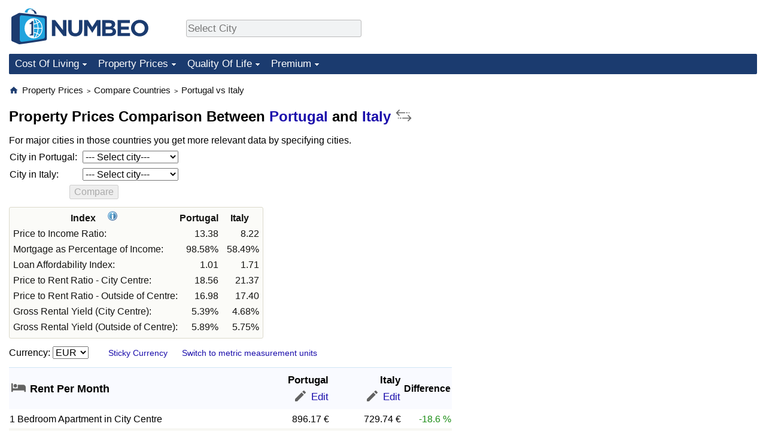

--- FILE ---
content_type: text/html;charset=UTF-8
request_url: https://www.numbeo.com/property-investment/compare_countries_result.jsp?country1=Portugal&country2=Italy
body_size: 11310
content:
<!DOCTYPE html>
<html lang="en-US">
<head>
<meta http-equiv="Content-Type" content="text/html; charset=UTF-8">

<link rel="canonical" href="https://www.numbeo.com/property-investment/compare_countries_result.jsp?country1=Portugal&amp;country2=Italy" />
            <script defer src="https://www.numbeo.com/common/numbeo_standard.js"></script>
<link rel="preconnect" href="https://fonts.googleapis.com">
<link rel="preconnect" href="https://fonts.gstatic.com" crossorigin>
<link href="https://fonts.googleapis.com/css2?family=Lato:ital,wght@0,100;0,300;0,400;0,700;0,900;1,100;1,300;1,400;1,700;1,900&display=swap" rel="stylesheet">
    <link href="https://cdnjs.cloudflare.com/ajax/libs/jqueryui/1.10.3/themes/redmond/jquery-ui.min.css" rel="Stylesheet" />
    <link rel="shortcut icon" type="image/x-icon" href="https://www.numbeo.com/favicon.ico" />
    <script  defer  src="https://cdnjs.cloudflare.com/ajax/libs/jquery/1.10.2/jquery.min.js"></script>
    <script  defer  src="https://cdnjs.cloudflare.com/ajax/libs/jqueryui/1.10.3/jquery-ui.min.js"></script>
   <script src='https://www.gstatic.com/charts/loader.js'></script>
<link rel="apple-touch-icon" href="https://www.numbeo.com/images/apple-touch-icon.png">
  <script>
  if (typeof whenDocReady === "function") {
    // already declared, do nothing
  } else {
    function whenDocReady(fn) {
      // see if DOM is already available
      if (document.readyState === "complete" || document.readyState === "interactive") {
        // call on next available tick
        setTimeout(fn, 1);
      } else {
        document.addEventListener("DOMContentLoaded", fn);
      }
    }
  }
</script>
<!-- Global site tag (gtag.js) - Google Analytics -->
<script async src="https://www.googletagmanager.com/gtag/js?id=G-HXEZG0C6Q2"></script>
<script>
  window.dataLayer = window.dataLayer || [];
  function gtag(){dataLayer.push(arguments);}
  gtag('js', new Date());
gtag('config', 'G-HXEZG0C6Q2');
gtag('set', 'user_properties', { ab: '0'});
</script>
<script async src="https://pagead2.googlesyndication.com/pagead/js/adsbygoogle.js?client=ca-pub-8993465169534557"
     crossorigin="anonymous"></script>



    <link rel="stylesheet" href="https://www.numbeo.com/common/style_desktop.css" />

<script>

  function checkControls() {

    enableIfCity1And2Selected();

  }

</script>

<title>Property Prices Comparison Between Portugal And Italy</title>
</head>
<body>
<nav>
<div class="logo-and-upper-ad">
<div class="innerWidth" id="content_and_logo">
<table style="width: 100%;" >
<tr>
<td style="padding-top: 14px; padding-bottom: 16px; vertical-align: bottom; max-width: fit-content" class="container_around_logo_desktop">
<a href="https://www.numbeo.com/cost-of-living/" style="border: 0; text-decoration:none;">
<img src="https://www.numbeo.com/images/numbeo_1B3B6F.svg" style="height: 60px; padding: 0px 0px; vertical-align: bottom; border: 0;" alt="" /></a>
</td>
<td style="padding-left:40px; padding-top: 5px; padding-bottom: 0px; vertical-align: middle; min-width: 440px; text-align: left;" >
<div style="display: inline-block; width: 100%; margin-top: 10px; margin-bottom: 10px; text-align: left; vertical-align: bottom">
<nav style="display: inline-block; vertical-align: middle;">
<div class="standard_margin_inlineblock" >      <form action="https://www.numbeo.com/common/dispatcher.jsp" method="get" id="menu_dispatch_form"  style="display: inline; padding: 0; margin:0;">
      <input type="hidden" name="where" value="https://www.numbeo.com/property-investment/in/" style="display: inline; padding:0; margin:0;" />
<input id="city_selector_menu_city_id"  size="27"  type="text" placeholder="Select City" class="city-selector-menu" name="city_selector_menu_city_id" />
<input type="hidden" id="menu_city_id" name="city_id"/>
<input type="hidden" id="name_menu_city_id" name="name_city_id"/>
      </form>
</div>
 <script>
whenDocReady(function() {
  	jQuery('#city_selector_menu_city_id').autocomplete({
  	  source: 'https://www.numbeo.com/common/CitySearchJson',
     minLength: 1,
     delay: 3,
     autoFocus: true,
     select: function(event, ui) {
         event.preventDefault();
         $('#name_menu_city_id').val(ui.item.label);
         $('#city_selector_menu_city_id').val(ui.item.label);
         $('#menu_city_id').val(ui.item.value);
jQuery('#menu_dispatch_form').submit();     },
     focus: function(event, ui) {
         event.preventDefault();
     }
	  })   .keydown(function(e){
	    if (e.keyCode === 13){
      if ($('#menu_city_id').val() == '') { 
        e.preventDefault();
      }
      var val = $('#city_selector_menu_city_id').val();
		   $('#name_menu_city_id').val(val);
	   }
  }); // end autocompleter definition
$('#city_selector_menu_city_id').toggleClass('city-selector-menu');
$('#city_selector_menu_city_id').toggleClass('city-selector-menu');
 }); // end document ready 
</script>
</nav>
</div>
</td>
<td style="vertical-align: middle; width: 468px; text-align: right;" >
</td>
</tr>
</table>
</div> <!-- innerWidth in header -->
</div> <!-- logo-and-upper-ad -->
</nav>
<div class="innerWidth">
<div class="dropdown-outer">
<nav class="before-nav" >
    <ul id="nav-one" class="nav">

	<li class="dir">
<a href="https://www.numbeo.com/cost-of-living/">Cost Of Living</a>
  <ul>
    <li><a href="https://www.numbeo.com/cost-of-living/">Cost Of Living</a></li>
    <li><a href="https://www.numbeo.com/cost-of-living/comparison.jsp">Cost of Living Comparison</a></li>
    <li><a href="https://www.numbeo.com/cost-of-living/calculator.jsp">Cost of Living Calculator</a></li>
    <li><a href="https://www.numbeo.com/cost-of-living/rankings_current.jsp">Cost Of Living Index (Current)</a></li>
    <li><a href="https://www.numbeo.com/cost-of-living/rankings.jsp">Cost Of Living Index</a></li>
    <li><a href="https://www.numbeo.com/cost-of-living/rankings_by_country.jsp">Cost Of Living Index By Country</a></li>
    <li><a href="https://www.numbeo.com/food-prices/">Food Prices</a></li>
    <li><a href="https://www.numbeo.com/cost-of-living/prices_by_city.jsp">Prices By City</a></li>
    <li><a href="https://www.numbeo.com/cost-of-living/prices_by_country.jsp">Prices By Country</a></li>
    <li><a href="https://www.numbeo.com/cost-of-living/basket_of_goods.jsp">Basket of Goods and Services</a></li>
    <li><a href="https://www.numbeo.com/taxi-fare/">Taxi Fare Calculator</a></li>
    <li><a href="https://www.numbeo.com/gas-prices/">Gas Prices Calculator</a></li>
    <li><a href="https://www.numbeo.com/common/motivation_and_methodology.jsp">Methodology and Motivation</a></li>
    <li><a href="https://www.numbeo.com/salary-calculator/">Salary Calculator</a></li>
    <li><a href="https://www.numbeo.com/cost-of-living/contribute.jsp">Update Data for Your City</a></li>
  </ul></li>

	<li class="dir">
<a href="https://www.numbeo.com/property-investment/">Property Prices</a>
  <ul>
    <li><a href="https://www.numbeo.com/property-investment/">Property Prices</a></li>
    <li><a href="https://www.numbeo.com/property-investment/comparison.jsp">Property Prices Comparison</a></li>
    <li><a href="https://www.numbeo.com/property-investment/rankings_current.jsp">Property Price Index (Current)</a></li>
    <li><a href="https://www.numbeo.com/property-investment/rankings.jsp">Property Price Index</a></li>
    <li><a href="https://www.numbeo.com/property-investment/rankings_by_country.jsp">Property Price Index By Country</a></li>
   </ul></li>

	<li class="dir">
<a href="https://www.numbeo.com/quality-of-life/">Quality Of Life</a>
  <ul>
    <li><a href="https://www.numbeo.com/quality-of-life/">Quality of Life</a></li>
    <li><a href="https://www.numbeo.com/quality-of-life/comparison.jsp">Quality of Life Comparisons</a></li>
    <li><a href="https://www.numbeo.com/quality-of-life/rankings_current.jsp">Quality of Life Index (Current)</a></li>
    <li><a href="https://www.numbeo.com/quality-of-life/rankings.jsp">Quality of Life Index</a></li>
    <li><a href="https://www.numbeo.com/quality-of-life/rankings_by_country.jsp">Quality of Life Index by Country</a></li>
    <li><a href="https://www.numbeo.com/crime/">Crime</a></li>
    <li><a href="https://www.numbeo.com/crime/rankings_current.jsp">Crime Index (Current)</a></li>
    <li><a href="https://www.numbeo.com/crime/rankings.jsp">Crime Index</a></li>
    <li><a href="https://www.numbeo.com/crime/rankings_by_country.jsp">Crime Index by Country</a></li>
    <li><a href="https://www.numbeo.com/health-care/">Health Care</a></li>
    <li><a href="https://www.numbeo.com/health-care/rankings_current.jsp">Health Care Index (Current)</a></li>
    <li><a href="https://www.numbeo.com/health-care/rankings.jsp">Health Care Index</a></li>
    <li><a href="https://www.numbeo.com/health-care/rankings_by_country.jsp">Health Care Index by Country</a></li>
    <li><a href="https://www.numbeo.com/pollution/">Pollution</a></li>
    <li><a href="https://www.numbeo.com/pollution/rankings_current.jsp">Pollution Index (Current)</a></li>
    <li><a href="https://www.numbeo.com/pollution/rankings.jsp">Pollution Index</a></li>
    <li><a href="https://www.numbeo.com/pollution/rankings_by_country.jsp">Pollution Index by Country</a></li>
     <li><a href="https://www.numbeo.com/traffic/">Traffic</a></li>
     <li><a href="https://www.numbeo.com/traffic/rankings_current.jsp">Traffic Index (Current)</a></li>
     <li><a href="https://www.numbeo.com/traffic/rankings.jsp">Traffic Index</a></li>
     <li><a href="https://www.numbeo.com/traffic/rankings_by_country.jsp">Traffic Index by Country</a></li>
	</ul></li>
	<li class="dir">
<a href="https://www.numbeo.com/premium/index">Premium</a>
  <ul>
    <li><a href="https://www.numbeo.com/common/api.jsp">Data API</a></li>
    <li><a href="https://www.numbeo.com/premium/commercial-license">Data License</a></li>
    <li><a href="https://www.numbeo.com/premium/download-data">Bulk Data Download</a></li>
    <li><a href="https://www.numbeo.com/cost-of-living/historical-data-analysis">Historical Data Explorer</a></li>
    <li><a href="https://www.numbeo.com/cost-of-living/estimator_main">Cost of Living Estimator</a></li>
    <li><a href="https://www.numbeo.com/premium/">Insight Reports</a></li>
    <li><a href="https://www.numbeo.com/premium/international-salary-equivalent-calculator">Global Salary Equivalent Calculator</a></li>
    <li><a href="https://www.numbeo.com/premium/relocation-salary-calculator">Relocation Salary Calculator</a></li>
	</ul></li>


</ul>
<br style="clear: both"/>
</nav>
</div> <!-- dropdown-outer -->
</div> <!-- innerWidth -->
<div class="innerWidth">
 <div class="right-ads-and-info">
 <div class="right-ads">
<div style="width: 300px; height: 251px; overflow: hidden; box-sizing: border-box;">

<ins class="adsbygoogle"
     style="display:inline-block;width:300px;height:250px"
     data-ad-client="ca-pub-8993465169534557"
     data-ad-slot="8165022551"></ins>
<script>
     (adsbygoogle = window.adsbygoogle || []).push({});
</script>

</div>

 </div>
 </div>
<p>
<nav itemscope itemtype="http://schema.org/BreadcrumbList" class="breadcrumb">
<a href="https://www.numbeo.com/common/" class="discreet_link"><svg xmlns="http://www.w3.org/2000/svg" width="16" height="16" class="image_without_border hide_smaller_than_600" style="vertical-align: text-bottom" viewBox="0 0 24 24"><path fill="#1B3B6F" d="M10 20v-6h4v6h5v-8h3L12 3L2 12h3v8z"/></svg></a><span itemprop="itemListElement" itemscope itemtype="http://schema.org/ListItem">
<a href="https://www.numbeo.com/property-investment/" itemprop="item" class="breadcrumb_link"><span itemprop="name">Property Prices</span></a><meta itemprop="position" content="1" />
</span> <span style="font-size: 75%; display: inline-block;">&gt;</span> <span itemprop="itemListElement" itemscope itemtype="http://schema.org/ListItem">
 <a href="https://www.numbeo.com/property-investment/comparison.jsp"  itemprop="item"  class="breadcrumb_link"><span itemprop="name">Compare Countries</span></a><meta itemprop="position" content="2" />
</span> <span style="font-size: 75%; display: inline-block;">&gt;</span> <span itemprop="itemListElement" itemscope itemtype="http://schema.org/ListItem">
<a href="https://www.numbeo.com/property-investment/compare_countries_result.jsp?country1=Portugal&amp;country2=Italy"  itemprop="item"  class="breadcrumb_link">
<span itemprop="name">Portugal vs Italy</span></a><meta itemprop="position" content="3" />
</span></nav>
    <h1> Property Prices Comparison Between <a href="https://www.numbeo.com/property-investment/country_result.jsp?country=Portugal">Portugal</a> and <a href="https://www.numbeo.com/property-investment/country_result.jsp?country=Italy">Italy</a>&nbsp;<a href="https://www.numbeo.com/property-investment/compare_countries_result.jsp?country1=Italy&amp;country2=Portugal" rel="nofollow" style="text-decoration: none"><img src="https://www.numbeo.com/images/switch-line.svg" title="Reverse Order" class="comparison_switch_icon" alt="Reverse" /></a></h1>


<!-- Column 1 start -->



    <!-- form for comparing between two cities in those countries -->
<div class="standard_margin limit_size_ad_right">
<form method="get" action="compare_cities.jsp" class="" >
  <input type=hidden name="country1" value="Portugal" />
  <input type=hidden name="country2" value="Italy" />
  For major cities in those countries you get more relevant data by specifying cities. <br/>
  <table class="compare_cities_for_compare_countries_table">
  <tr>
<td>City in Portugal:</td>
   <td>   <select name="city1"  id="city1" onchange="checkControls();"  class="select_cities_for_country ">
<option value="">--- Select city---</option>
          <option value="Abrantes">Abrantes</option>
          <option value="Albufeira">Albufeira</option>
          <option value="Alcabideche">Alcabideche</option>
          <option value="Alcoba&ccedil;a">Alcobaça</option>
          <option value="Alcochete">Alcochete</option>
          <option value="Algarve">Algarve</option>
          <option value="Alges">Alges</option>
          <option value="Almada">Almada</option>
          <option value="Almancil">Almancil</option>
          <option value="Alverca do Ribatejo">Alverca do Ribatejo</option>
          <option value="Amadora">Amadora</option>
          <option value="Amarante">Amarante</option>
          <option value="Amora">Amora</option>
          <option value="Angra do Heroismo">Angra do Heroismo</option>
          <option value="Arcos de Valdevez">Arcos de Valdevez</option>
          <option value="Aveiro">Aveiro</option>
          <option value="Azambuja">Azambuja</option>
          <option value="Barcelos">Barcelos</option>
          <option value="Barreiro">Barreiro</option>
          <option value="Braga">Braga</option>
          <option value="Braganca">Braganca</option>
          <option value="Caldas da Rainha">Caldas da Rainha</option>
          <option value="Carvoiero">Carvoiero</option>
          <option value="Cascais">Cascais</option>
          <option value="Castelo Branco">Castelo Branco</option>
          <option value="Chaves">Chaves</option>
          <option value="Coimbra">Coimbra</option>
          <option value="Corroios">Corroios</option>
          <option value="Covilha">Covilha</option>
          <option value="Ericeira">Ericeira</option>
          <option value="Ermesinde">Ermesinde</option>
          <option value="Esposende">Esposende</option>
          <option value="Evora">Evora</option>
          <option value="Faro">Faro</option>
          <option value="Figueira da Foz">Figueira da Foz</option>
          <option value="Funchal">Funchal</option>
          <option value="Guarda">Guarda</option>
          <option value="Guimaraes">Guimaraes</option>
          <option value="Horta">Horta</option>
          <option value="Lagos">Lagos</option>
          <option value="Leiria">Leiria</option>
          <option value="Lisbon">Lisbon</option>
          <option value="Loures">Loures</option>
          <option value="Lous&atilde;">Lousã</option>
          <option value="Maia">Maia</option>
          <option value="Marinha Grande">Marinha Grande</option>
          <option value="Matosinhos">Matosinhos</option>
          <option value="Montijo">Montijo</option>
          <option value="Nazar&eacute;">Nazaré</option>
          <option value="Odivelas">Odivelas</option>
          <option value="Oeiras">Oeiras</option>
          <option value="Ourem">Ourem</option>
          <option value="Penafiel">Penafiel</option>
          <option value="Peniche">Peniche</option>
          <option value="Pinhal Novo">Pinhal Novo</option>
          <option value="Ponta Delgada">Ponta Delgada</option>
          <option value="Portimao">Portimao</option>
          <option value="Porto">Porto</option>
          <option value="Povoa de Varzim">Povoa de Varzim</option>
          <option value="Quarteira">Quarteira</option>
          <option value="Queluz">Queluz</option>
          <option value="Rio Tinto">Rio Tinto</option>
          <option value="Rio de Mouro">Rio de Mouro</option>
          <option value="Santarem">Santarem</option>
          <option value="Sao Joao da Madeira">Sao Joao da Madeira</option>
          <option value="Seixal">Seixal</option>
          <option value="Sesimbra">Sesimbra</option>
          <option value="Setubal">Setubal</option>
          <option value="Silves">Silves</option>
          <option value="Sines">Sines</option>
          <option value="Sintra">Sintra</option>
          <option value="Tavira">Tavira</option>
          <option value="Tomar">Tomar</option>
          <option value="Torres Vedras">Torres Vedras</option>
          <option value="Valongo">Valongo</option>
          <option value="Viana do Castelo">Viana do Castelo</option>
          <option value="Vila Franca de Xira">Vila Franca de Xira</option>
          <option value="Vila Nova de Famalicao">Vila Nova de Famalicao</option>
          <option value="Vila Nova de Gaia">Vila Nova de Gaia</option>
          <option value="Vila Real">Vila Real</option>
          <option value="Vila do Conde">Vila do Conde</option>
          <option value="Vilamoura">Vilamoura</option>
          <option value="Viseu">Viseu</option>
</select></td>
  </tr><tr>
<td>City in Italy:</td>
    <td>  <select name="city2"  id="city2" onchange="checkControls();"  class="select_cities_for_country ">
<option value="">--- Select city---</option>
          <option value="Abano Terme">Abano Terme</option>
          <option value="Acqualagna PU">Acqualagna PU</option>
          <option value="Afragola">Afragola</option>
          <option value="Agrate Brianza">Agrate Brianza</option>
          <option value="Agrigento">Agrigento</option>
          <option value="Alassio">Alassio</option>
          <option value="Alba">Alba</option>
          <option value="Albenga">Albenga</option>
          <option value="Albignasego">Albignasego</option>
          <option value="Alessandria">Alessandria</option>
          <option value="Alghero">Alghero</option>
          <option value="Altamura">Altamura</option>
          <option value="Amalfi">Amalfi</option>
          <option value="Anacapri">Anacapri</option>
          <option value="Ancona">Ancona</option>
          <option value="Anzio (Rome)">Anzio (Rome)</option>
          <option value="Aosta">Aosta</option>
          <option value="Arezzo">Arezzo</option>
          <option value="Ascoli Piceno">Ascoli Piceno</option>
          <option value="Asti">Asti</option>
          <option value="Avellino">Avellino</option>
          <option value="Aversa">Aversa</option>
          <option value="Avezzano">Avezzano</option>
          <option value="Aviano">Aviano</option>
          <option value="Badia Tedalda">Badia Tedalda</option>
          <option value="Bari">Bari</option>
          <option value="Barletta">Barletta</option>
          <option value="Bassano del Grappa">Bassano del Grappa</option>
          <option value="Belluno">Belluno</option>
          <option value="Benevento">Benevento</option>
          <option value="Bergamo">Bergamo</option>
          <option value="Bertinoro">Bertinoro</option>
          <option value="Biella">Biella</option>
          <option value="Bologna">Bologna</option>
          <option value="Bolzano-Bozen">Bolzano-Bozen</option>
          <option value="Bra">Bra</option>
          <option value="Brescia">Brescia</option>
          <option value="Brindisi">Brindisi</option>
          <option value="Bruneck (Brunico)">Bruneck (Brunico)</option>
          <option value="Buccinasco">Buccinasco</option>
          <option value="Bucine">Bucine</option>
          <option value="Busto Arsizio">Busto Arsizio</option>
          <option value="Cagliari">Cagliari</option>
          <option value="Campobasso">Campobasso</option>
          <option value="Canosa di Puglia">Canosa di Puglia</option>
          <option value="Cant&ugrave;">Cantù</option>
          <option value="Capua">Capua</option>
          <option value="Carbonia">Carbonia</option>
          <option value="Carpegna">Carpegna</option>
          <option value="Carpi">Carpi</option>
          <option value="Carrara">Carrara</option>
          <option value="Caserta">Caserta</option>
          <option value="Cassino">Cassino</option>
          <option value="Casteldimezzo">Casteldimezzo</option>
          <option value="Castelfranco Veneto, Veneto">Castelfranco Veneto, Veneto</option>
          <option value="Castrocaro (Terra del Sole)">Castrocaro (Terra del Sole)</option>
          <option value="Catania">Catania</option>
          <option value="Catanzaro">Catanzaro</option>
          <option value="Cattolica Eraclea">Cattolica Eraclea</option>
          <option value="Cava de&rsquo; Tirreni">Cava de’ Tirreni</option>
          <option value="Ceglie Messapica">Ceglie Messapica</option>
          <option value="Cento">Cento</option>
          <option value="Cesano Maderno">Cesano Maderno</option>
          <option value="Cesena">Cesena</option>
          <option value="Cesenatico">Cesenatico</option>
          <option value="Chieti">Chieti</option>
          <option value="Cinque Terre (Cinqueterre)">Cinque Terre (Cinqueterre)</option>
          <option value="Cisterna di Latina">Cisterna di Latina</option>
          <option value="Citta di Castello">Citta di Castello</option>
          <option value="Civita Castellana">Civita Castellana</option>
          <option value="Civitanova Marche">Civitanova Marche</option>
          <option value="Civitavecchia">Civitavecchia</option>
          <option value="Colleferro">Colleferro</option>
          <option value="Como">Como</option>
          <option value="Conegliano">Conegliano</option>
          <option value="Corleone">Corleone</option>
          <option value="Cortina d'Ampezzo">Cortina d'Ampezzo</option>
          <option value="Cortona">Cortona</option>
          <option value="Cosenza">Cosenza</option>
          <option value="Crema">Crema</option>
          <option value="Cremona">Cremona</option>
          <option value="Cuneo">Cuneo</option>
          <option value="Domodossola">Domodossola</option>
          <option value="Falconara Marittima">Falconara Marittima</option>
          <option value="Fano">Fano</option>
          <option value="Feltre">Feltre</option>
          <option value="Fermo">Fermo</option>
          <option value="Ferrara">Ferrara</option>
          <option value="Fidenza">Fidenza</option>
          <option value="Finale Emilia">Finale Emilia</option>
          <option value="Fiumicino">Fiumicino</option>
          <option value="Florence">Florence</option>
          <option value="Foggia">Foggia</option>
          <option value="Foligno">Foligno</option>
          <option value="Forli">Forli</option>
          <option value="Frascati">Frascati</option>
          <option value="Frattamaggiore">Frattamaggiore</option>
          <option value="Frosinone">Frosinone</option>
          <option value="Gallarate">Gallarate</option>
          <option value="Gela">Gela</option>
          <option value="Genoa">Genoa</option>
          <option value="Genzano di Roma">Genzano di Roma</option>
          <option value="Gorizia">Gorizia</option>
          <option value="Grosseto">Grosseto</option>
          <option value="Gualdo Tadino">Gualdo Tadino</option>
          <option value="Iglesias">Iglesias</option>
          <option value="Imola">Imola</option>
          <option value="Imperia">Imperia</option>
          <option value="Isernia">Isernia</option>
          <option value="Ivrea">Ivrea</option>
          <option value="Jesi">Jesi</option>
          <option value="L'Aquila">L'Aquila</option>
          <option value="La Spezia">La Spezia</option>
          <option value="Lamezia Terme">Lamezia Terme</option>
          <option value="Latina">Latina</option>
          <option value="Lecce">Lecce</option>
          <option value="Lecco">Lecco</option>
          <option value="Leggiuno">Leggiuno</option>
          <option value="Leghorn">Leghorn</option>
          <option value="Legnano">Legnano</option>
          <option value="Levanto">Levanto</option>
          <option value="Lipari">Lipari</option>
          <option value="Livigno">Livigno</option>
          <option value="Livorno">Livorno</option>
          <option value="Lizzano">Lizzano</option>
          <option value="Lodi">Lodi</option>
          <option value="Lucca">Lucca</option>
          <option value="Macerata">Macerata</option>
          <option value="Magenta">Magenta</option>
          <option value="Mantova">Mantova</option>
          <option value="Massa">Massa</option>
          <option value="Matera">Matera</option>
          <option value="Melito di Porto Salvo">Melito di Porto Salvo</option>
          <option value="Messina">Messina</option>
          <option value="Mestre">Mestre</option>
          <option value="Milan">Milan</option>
          <option value="Mirano">Mirano</option>
          <option value="Modena">Modena</option>
          <option value="Montalto Dora">Montalto Dora</option>
          <option value="Monte Argentario">Monte Argentario</option>
          <option value="Montegalda">Montegalda</option>
          <option value="Monticchiello">Monticchiello</option>
          <option value="Monza">Monza</option>
          <option value="Morgex">Morgex</option>
          <option value="Naples">Naples</option>
          <option value="Novara">Novara</option>
          <option value="Noventa di Piave">Noventa di Piave</option>
          <option value="Nuoro">Nuoro</option>
          <option value="Olbia">Olbia</option>
          <option value="Oristano">Oristano</option>
          <option value="Ostia">Ostia</option>
          <option value="Padova">Padova</option>
          <option value="Palazzo San Gervasio">Palazzo San Gervasio</option>
          <option value="Palermo">Palermo</option>
          <option value="Parma">Parma</option>
          <option value="Pavia">Pavia</option>
          <option value="Perugia">Perugia</option>
          <option value="Pesaro">Pesaro</option>
          <option value="Pescara">Pescara</option>
          <option value="Piacenza">Piacenza</option>
          <option value="Pianello Val Tidone">Pianello Val Tidone</option>
          <option value="Piano di Sorrento">Piano di Sorrento</option>
          <option value="Pinerolo">Pinerolo</option>
          <option value="Pisa">Pisa</option>
          <option value="Pisogne">Pisogne</option>
          <option value="Pistoia">Pistoia</option>
          <option value="Pomezia">Pomezia</option>
          <option value="Pordenone">Pordenone</option>
          <option value="Porto San Giorgio">Porto San Giorgio</option>
          <option value="Porto Torres">Porto Torres</option>
          <option value="Porto Viro">Porto Viro</option>
          <option value="Potenza">Potenza</option>
          <option value="Prato">Prato</option>
          <option value="Ragusa">Ragusa</option>
          <option value="Ravenna">Ravenna</option>
          <option value="Reggio Di Calabria">Reggio Di Calabria</option>
          <option value="Reggio Nell'emilia">Reggio Nell'emilia</option>
          <option value="Rieti">Rieti</option>
          <option value="Rimini">Rimini</option>
          <option value="Riva del Garda">Riva del Garda</option>
          <option value="Rocca di Cambio">Rocca di Cambio</option>
          <option value="Rome">Rome</option>
          <option value="Rossano">Rossano</option>
          <option value="Rubiera">Rubiera</option>
          <option value="Salerno">Salerno</option>
          <option value="San Don&agrave; di Piave">San Donà di Piave</option>
          <option value="San Giovanni Rotondo">San Giovanni Rotondo</option>
          <option value="San Marco Argentano">San Marco Argentano</option>
          <option value="San Martino in Rio">San Martino in Rio</option>
          <option value="Sanremo">Sanremo</option>
          <option value="Santa Maria Capua Vetere">Santa Maria Capua Vetere</option>
          <option value="Saronno">Saronno</option>
          <option value="Sassari">Sassari</option>
          <option value="Sassuolo">Sassuolo</option>
          <option value="Savigliano">Savigliano</option>
          <option value="Savona">Savona</option>
          <option value="Scalea">Scalea</option>
          <option value="Schio">Schio</option>
          <option value="Sciacca">Sciacca</option>
          <option value="Senigallia">Senigallia</option>
          <option value="Seregno">Seregno</option>
          <option value="Siena">Siena</option>
          <option value="Siniscola">Siniscola</option>
          <option value="Siracusa">Siracusa</option>
          <option value="Sondrio">Sondrio</option>
          <option value="Stradella">Stradella</option>
          <option value="Taglio di Po (Rovigo)">Taglio di Po (Rovigo)</option>
          <option value="Taranto">Taranto</option>
          <option value="Teramo">Teramo</option>
          <option value="Termoli, Molise">Termoli, Molise</option>
          <option value="Terni">Terni</option>
          <option value="Terracina">Terracina</option>
          <option value="Torbole">Torbole</option>
          <option value="Tortona">Tortona</option>
          <option value="Trani">Trani</option>
          <option value="Trapani">Trapani</option>
          <option value="Trento">Trento</option>
          <option value="Treviglio">Treviglio</option>
          <option value="Treviso">Treviso</option>
          <option value="Trieste">Trieste</option>
          <option value="Trinitapoli">Trinitapoli</option>
          <option value="Turin">Turin</option>
          <option value="Udine">Udine</option>
          <option value="Urbino">Urbino</option>
          <option value="Varazze">Varazze</option>
          <option value="Varese">Varese</option>
          <option value="Vasto">Vasto</option>
          <option value="Veneto">Veneto</option>
          <option value="Venice">Venice</option>
          <option value="Ventimiglia">Ventimiglia</option>
          <option value="Verbania">Verbania</option>
          <option value="Vercelli">Vercelli</option>
          <option value="Verona">Verona</option>
          <option value="Viareggio">Viareggio</option>
          <option value="Vicenza">Vicenza</option>
          <option value="Villacidro">Villacidro</option>
          <option value="Viterbo">Viterbo</option>
          <option value="Zambrone">Zambrone</option>
</select></td>
  </tr>
  <tr><td style="text-align: center;" colspan="2">
<input type="submit" value="Compare" id="compare" disabled="disabled"/>
</td></tr>
  </table>
 </form>
</div>

<aside>
<table class="table_indices mobile_smaller_font">
<tr><th>Index &nbsp;&nbsp;&nbsp;
<a href="https://www.numbeo.com/property-investment/indicators_explained.jsp" title="About these indices"><img src="https://www.numbeo.com/images/information.png" class="image_help" alt="Info"/></a></th>
<th>Portugal</th>
<th>Italy</th>
</tr>
<tr><td>Price to Income Ratio: </td>
<td style="text-align: right">
&nbsp;&nbsp;&nbsp;13.38</td>
<td style="text-align: right">
&nbsp;&nbsp;&nbsp;8.22</td>
</tr>
<tr><td>Mortgage as Percentage of Income: </td>
<td style="text-align: right">
&nbsp;&nbsp;&nbsp;98.58%</td>
<td style="text-align: right">
&nbsp;&nbsp;&nbsp;58.49%</td>
</tr>
<tr><td>Loan Affordability Index: </td>
<td style="text-align: right">
&nbsp;&nbsp;&nbsp;1.01</td>
<td style="text-align: right">
&nbsp;&nbsp;&nbsp;1.71</td>
</tr>
<tr><td>Price to Rent Ratio - City Centre: </td>
<td style="text-align: right">
&nbsp;&nbsp;&nbsp;18.56</td>
<td style="text-align: right">
&nbsp;&nbsp;&nbsp;21.37</td>
</tr>
<tr><td>Price to Rent Ratio - Outside of Centre: </td>
<td style="text-align: right">
&nbsp;&nbsp;&nbsp;16.98</td>
<td style="text-align: right">
&nbsp;&nbsp;&nbsp;17.40</td>
</tr>
<tr><td>Gross Rental Yield (City Centre): </td>
<td style="text-align: right">
&nbsp;&nbsp;&nbsp;5.39%</td>
<td style="text-align: right">
&nbsp;&nbsp;&nbsp;4.68%</td>
</tr>
<tr><td>Gross Rental Yield (Outside of Centre): </td>
<td style="text-align: right">
&nbsp;&nbsp;&nbsp;5.89%</td>
<td style="text-align: right">
&nbsp;&nbsp;&nbsp;5.75%</td>
</tr>
</table>
</aside>

<form action="compare_countries_result.jsp" method="get" class="standard_margin">
<input type="hidden" name="country1" value="Portugal" />
<input type="hidden" name="country2" value="Italy" />

Currency:          <select id="displayCurrency" name="displayCurrency" onchange="if (checkSelectedSomeTextNotDashed('displayCurrency')) this.form.submit();">
             <option value="EUR" selected="selected">EUR</option>
             <option value="USD">USD</option>
             <option value="---">---</option>
             <option value="AED">AED</option>
             <option value="AFN">AFN</option>
             <option value="ALL">ALL</option>
             <option value="AMD">AMD</option>
             <option value="ANG">ANG</option>
             <option value="AOA">AOA</option>
             <option value="ARS">ARS</option>
             <option value="AUD">AUD</option>
             <option value="AWG">AWG</option>
             <option value="AZN">AZN</option>
             <option value="BAM">BAM</option>
             <option value="BBD">BBD</option>
             <option value="BDT">BDT</option>
             <option value="BGN">BGN</option>
             <option value="BHD">BHD</option>
             <option value="BIF">BIF</option>
             <option value="BMD">BMD</option>
             <option value="BND">BND</option>
             <option value="BOB">BOB</option>
             <option value="BRL">BRL</option>
             <option value="BSD">BSD</option>
             <option value="BTC">BTC</option>
             <option value="BTN">BTN</option>
             <option value="BWP">BWP</option>
             <option value="BYN">BYN</option>
             <option value="BZD">BZD</option>
             <option value="CAD">CAD</option>
             <option value="CDF">CDF</option>
             <option value="CHF">CHF</option>
             <option value="CLF">CLF</option>
             <option value="CLP">CLP</option>
             <option value="CNH">CNH</option>
             <option value="CNY">CNY</option>
             <option value="COP">COP</option>
             <option value="CRC">CRC</option>
             <option value="CUC">CUC</option>
             <option value="CVE">CVE</option>
             <option value="CZK">CZK</option>
             <option value="DJF">DJF</option>
             <option value="DKK">DKK</option>
             <option value="DOP">DOP</option>
             <option value="EGP">EGP</option>
             <option value="ERN">ERN</option>
             <option value="EUR">EUR</option>
             <option value="FJD">FJD</option>
             <option value="FKP">FKP</option>
             <option value="GBP">GBP</option>
             <option value="GEL">GEL</option>
             <option value="GGP">GGP</option>
             <option value="GHS">GHS</option>
             <option value="GIP">GIP</option>
             <option value="GMD">GMD</option>
             <option value="GNF">GNF</option>
             <option value="GTQ">GTQ</option>
             <option value="GYD">GYD</option>
             <option value="HKD">HKD</option>
             <option value="HNL">HNL</option>
             <option value="HRK">HRK</option>
             <option value="HTG">HTG</option>
             <option value="HUF">HUF</option>
             <option value="IDR">IDR</option>
             <option value="ILS">ILS</option>
             <option value="IMP">IMP</option>
             <option value="INR">INR</option>
             <option value="IQD">IQD</option>
             <option value="IRR">IRR</option>
             <option value="ISK">ISK</option>
             <option value="JEP">JEP</option>
             <option value="JMD">JMD</option>
             <option value="JOD">JOD</option>
             <option value="JPY">JPY</option>
             <option value="KES">KES</option>
             <option value="KGS">KGS</option>
             <option value="KHR">KHR</option>
             <option value="KMF">KMF</option>
             <option value="KPW">KPW</option>
             <option value="KRW">KRW</option>
             <option value="KWD">KWD</option>
             <option value="KYD">KYD</option>
             <option value="KZT">KZT</option>
             <option value="LAK">LAK</option>
             <option value="LBP">LBP</option>
             <option value="LKR">LKR</option>
             <option value="LRD">LRD</option>
             <option value="LSL">LSL</option>
             <option value="LYD">LYD</option>
             <option value="MAD">MAD</option>
             <option value="MDL">MDL</option>
             <option value="MGA">MGA</option>
             <option value="MKD">MKD</option>
             <option value="MNT">MNT</option>
             <option value="MOP">MOP</option>
             <option value="MRU">MRU</option>
             <option value="MUR">MUR</option>
             <option value="MVR">MVR</option>
             <option value="MXN">MXN</option>
             <option value="MYR">MYR</option>
             <option value="MZN">MZN</option>
             <option value="NAD">NAD</option>
             <option value="NGN">NGN</option>
             <option value="NIO">NIO</option>
             <option value="NOK">NOK</option>
             <option value="NPR">NPR</option>
             <option value="NZD">NZD</option>
             <option value="OMR">OMR</option>
             <option value="PAB">PAB</option>
             <option value="PEN">PEN</option>
             <option value="PGK">PGK</option>
             <option value="PHP">PHP</option>
             <option value="PKR">PKR</option>
             <option value="PLN">PLN</option>
             <option value="PYG">PYG</option>
             <option value="QAR">QAR</option>
             <option value="RON">RON</option>
             <option value="RSD">RSD</option>
             <option value="RUB">RUB</option>
             <option value="RWF">RWF</option>
             <option value="SAR">SAR</option>
             <option value="SBD">SBD</option>
             <option value="SCR">SCR</option>
             <option value="SDG">SDG</option>
             <option value="SEK">SEK</option>
             <option value="SGD">SGD</option>
             <option value="SHP">SHP</option>
             <option value="SLE">SLE</option>
             <option value="SLL">SLL</option>
             <option value="SOS">SOS</option>
             <option value="SRD">SRD</option>
             <option value="STD">STD</option>
             <option value="STN">STN</option>
             <option value="SVC">SVC</option>
             <option value="SYP">SYP</option>
             <option value="SZL">SZL</option>
             <option value="THB">THB</option>
             <option value="TJS">TJS</option>
             <option value="TMT">TMT</option>
             <option value="TND">TND</option>
             <option value="TOP">TOP</option>
             <option value="TRY">TRY</option>
             <option value="TTD">TTD</option>
             <option value="TWD">TWD</option>
             <option value="TZS">TZS</option>
             <option value="UAH">UAH</option>
             <option value="UGX">UGX</option>
             <option value="USD">USD</option>
             <option value="UYU">UYU</option>
             <option value="UZS">UZS</option>
             <option value="VES">VES</option>
             <option value="VND">VND</option>
             <option value="VUV">VUV</option>
             <option value="WST">WST</option>
             <option value="XAF">XAF</option>
             <option value="XAG">XAG</option>
             <option value="XAU">XAU</option>
             <option value="XCD">XCD</option>
             <option value="XCG">XCG</option>
             <option value="XDR">XDR</option>
             <option value="XOF">XOF</option>
             <option value="XPD">XPD</option>
             <option value="XPF">XPF</option>
             <option value="XPT">XPT</option>
             <option value="YER">YER</option>
             <option value="ZAR">ZAR</option>
             <option value="ZMW">ZMW</option>
             <option value="ZWG">ZWG</option>
             <option value="ZWL">ZWL</option>
         </select>

<span class="small_font small_space_desktop"><a href="https://www.numbeo.com/common/currency_settings.jsp?return=/property-investment/compare_countries_result.jsp?country1=Portugal&amp;country2=Italy" rel="nofollow">Sticky Currency</a></span>
&nbsp;&nbsp;&nbsp;&nbsp;
<span class="small_font">
<a href="https://www.numbeo.com/common/measurement_settings.jsp?returnUrl=https%3A%2F%2Fwww.numbeo.com%2Fproperty-investment%2Fcompare_countries_result.jsp%3Fcountry1%3DPortugal%26country2%3DItaly" rel="nofollow">Switch to metric measurement units</a></span>
</form>

<table class="data_wide_table new_bar_table cost_comparison_table">
<tr>
<th class="highlighted_th prices"><span class="category_icon_wrapper"><img src="https://www.numbeo.com/images/categories/bed.svg" class="category_icon"  alt=""/>
</span>
<div class="category_title">Rent Per Month</div></th> <th class="highlighted_th th_no_highlight_a_right prices"> <span class="column_name">Portugal</span><a href="https://www.numbeo.com/common/form.jsp?country=Portugal&amp;returnUrl=https%3A%2F%2Fwww.numbeo.com%2Fproperty-investment%2Fcompare_countries_result.jsp%3Fcountry1%3DPortugal%26country2%3DItaly&amp;current=7&amp;section=true&amp;tracking=editHref" rel="nofollow" class="edit_href" ><img src="https://www.numbeo.com/images/baseline-edit.svg" style="vertical-align: baseline; display: inline-block;" alt=""/><span class="edit_link"> Edit </span></a></th><th class="highlighted_th th_no_highlight_a_right  prices">
<span class="column_name">Italy</span><a href="https://www.numbeo.com/common/form.jsp?country=Italy&amp;returnUrl=https%3A%2F%2Fwww.numbeo.com%2Fproperty-investment%2Fcompare_countries_result.jsp%3Fcountry1%3DPortugal%26country2%3DItaly&amp;current=7&amp;section=true&amp;tracking=editHref" rel="nofollow" class="edit_href" ><img src="https://www.numbeo.com/images/baseline-edit.svg" style="vertical-align: baseline; display: inline-block;" alt=""/><span class="edit_link"> Edit </span></a></th><th style="text-align: right;">Difference</th></tr>
<tr><td>1 Bedroom Apartment in City Centre</td>
<td style="text-align: right"  class="">
<span class="first_currency">896.17&nbsp;&#8364;</span></td>
<td style="text-align: right; padding-left: 2em;"  class="">
<span class="first_currency">729.74&nbsp;&#8364;</span></td>
<td style="vertical-align : middle; text-align: right"  class="">
&nbsp;&nbsp;&nbsp;&nbsp;<span class="green_light_standard">
-18.6 %</span>
</td>
</tr>
<tr><td class="tr_highlighted">1 Bedroom Apartment Outside of City Centre</td>
<td style="text-align: right"  class="tr_highlighted">
<span class="first_currency">708.94&nbsp;&#8364;</span></td>
<td style="text-align: right; padding-left: 2em;"  class="tr_highlighted">
<span class="first_currency">572.93&nbsp;&#8364;</span></td>
<td style="vertical-align : middle; text-align: right"  class="tr_highlighted">
&nbsp;&nbsp;&nbsp;&nbsp;<span class="green_light_standard">
-19.2 %</span>
</td>
</tr>
<tr><td>3 Bedroom Apartment in City Centre</td>
<td style="text-align: right"  class="">
<span class="first_currency">1,489.07&nbsp;&#8364;</span></td>
<td style="text-align: right; padding-left: 2em;"  class="">
<span class="first_currency">1,295.97&nbsp;&#8364;</span></td>
<td style="vertical-align : middle; text-align: right"  class="">
&nbsp;&nbsp;&nbsp;&nbsp;<span class="green_light_standard">
-13.0 %</span>
</td>
</tr>
<tr><td class="tr_highlighted">3 Bedroom Apartment Outside of City Centre</td>
<td style="text-align: right"  class="tr_highlighted">
<span class="first_currency">1,142.56&nbsp;&#8364;</span></td>
<td style="text-align: right; padding-left: 2em;"  class="tr_highlighted">
<span class="first_currency">953.00&nbsp;&#8364;</span></td>
<td style="vertical-align : middle; text-align: right"  class="tr_highlighted">
&nbsp;&nbsp;&nbsp;&nbsp;<span class="green_light_standard">
-16.6 %</span>
</td>
</tr>
<tr class="break_category"><td colspan="4"></td></tr>
<tr>
<th class="highlighted_th prices_comparison"><span class="category_icon_wrapper"><img src="https://www.numbeo.com/images/categories/outline-apartment.svg" class="category_icon"  alt=""/>
</span>
<div class="category_title">Buy Apartment Price</div></th> <th class="highlighted_th th_no_highlight_a_right prices_comparison"> <span class="column_name">Portugal</span><a href="https://www.numbeo.com/common/form.jsp?country=Portugal&amp;returnUrl=https%3A%2F%2Fwww.numbeo.com%2Fproperty-investment%2Fcompare_countries_result.jsp%3Fcountry1%3DPortugal%26country2%3DItaly&amp;current=8&amp;section=true&amp;tracking=editHref" rel="nofollow" class="edit_href" ><img src="https://www.numbeo.com/images/baseline-edit.svg" style="vertical-align: baseline; display: inline-block;" alt=""/><span class="edit_link"> Edit </span></a></th><th class="highlighted_th th_no_highlight_a_right  prices_comparison">
<span class="column_name">Italy</span><a href="https://www.numbeo.com/common/form.jsp?country=Italy&amp;returnUrl=https%3A%2F%2Fwww.numbeo.com%2Fproperty-investment%2Fcompare_countries_result.jsp%3Fcountry1%3DPortugal%26country2%3DItaly&amp;current=8&amp;section=true&amp;tracking=editHref" rel="nofollow" class="edit_href" ><img src="https://www.numbeo.com/images/baseline-edit.svg" style="vertical-align: baseline; display: inline-block;" alt=""/><span class="edit_link"> Edit </span></a></th><th class="th_no_highlight_a_right  prices_comparison">
</th></tr>
<tr><td>Price per Square Feet to Buy Apartment in City Centre</td>
<td style="text-align: right"  class="">
<span class="first_currency">325.51&nbsp;&#8364;</span></td>
<td style="text-align: right; padding-left: 2em;"  class="">
<span class="first_currency">314.12&nbsp;&#8364;</span></td>
<td style="vertical-align : middle; text-align: right"  class="">
&nbsp;&nbsp;&nbsp;&nbsp;<span class="green_light_standard">
-3.5 %</span>
</td>
</tr>
<tr><td class="tr_highlighted">Price per Square Feet to Buy Apartment Outside of Centre</td>
<td style="text-align: right"  class="tr_highlighted">
<span class="first_currency">232.46&nbsp;&#8364;</span></td>
<td style="text-align: right; padding-left: 2em;"  class="tr_highlighted">
<span class="first_currency">195.21&nbsp;&#8364;</span></td>
<td style="vertical-align : middle; text-align: right"  class="tr_highlighted">
&nbsp;&nbsp;&nbsp;&nbsp;<span class="green_light_standard">
-16.0 %</span>
</td>
</tr>
<tr class="break_category"><td colspan="4"></td></tr>
<tr>
<th class="highlighted_th prices_comparison"><span class="category_icon_wrapper"><img src="https://www.numbeo.com/images/categories/wallet-solid.svg" class="category_icon"  alt=""/>
</span>
<div class="category_title">Salaries And Financing</div></th> <th class="highlighted_th th_no_highlight_a_right prices_comparison"> <span class="column_name">Portugal</span><a href="https://www.numbeo.com/common/form.jsp?country=Portugal&amp;returnUrl=https%3A%2F%2Fwww.numbeo.com%2Fproperty-investment%2Fcompare_countries_result.jsp%3Fcountry1%3DPortugal%26country2%3DItaly&amp;current=9&amp;section=true&amp;tracking=editHref" rel="nofollow" class="edit_href" ><img src="https://www.numbeo.com/images/baseline-edit.svg" style="vertical-align: baseline; display: inline-block;" alt=""/><span class="edit_link"> Edit </span></a></th><th class="highlighted_th th_no_highlight_a_right  prices_comparison">
<span class="column_name">Italy</span><a href="https://www.numbeo.com/common/form.jsp?country=Italy&amp;returnUrl=https%3A%2F%2Fwww.numbeo.com%2Fproperty-investment%2Fcompare_countries_result.jsp%3Fcountry1%3DPortugal%26country2%3DItaly&amp;current=9&amp;section=true&amp;tracking=editHref" rel="nofollow" class="edit_href" ><img src="https://www.numbeo.com/images/baseline-edit.svg" style="vertical-align: baseline; display: inline-block;" alt=""/><span class="edit_link"> Edit </span></a></th><th class="th_no_highlight_a_right  prices_comparison">
</th></tr>
<tr><td>Average Monthly Net Salary (After Tax)</td>
<td style="text-align: right"  class="">
<span class="first_currency">1,122.29&nbsp;&#8364;</span></td>
<td style="text-align: right; padding-left: 2em;"  class="">
<span class="first_currency">1,666.66&nbsp;&#8364;</span></td>
<td style="vertical-align : middle; text-align: right"  class="">
&nbsp;&nbsp;&nbsp;&nbsp;<span class="green_standard">
+48.5 %</span>
</td>
</tr>
<tr><td class="tr_highlighted">Annual Mortgage Interest Rate (20-Year Fixed, in %)</td>
<td style="text-align: right"  class="tr_highlighted">
<span class="first_currency">4.15</span></td>
<td style="text-align: right; padding-left: 2em;"  class="tr_highlighted">
<span class="first_currency">3.75</span></td>
<td style="vertical-align : middle; text-align: right"  class="tr_highlighted">
&nbsp;&nbsp;&nbsp;&nbsp;<span class="green_light_standard">
-9.8 %</span>
</td>
</tr>
<tr><td class="prices_comparison_like_th"><i>Last update:</i></td>
<td style="text-align: right" class="prices_comparison_like_th"><i>1 February 2026</i></td><td style="text-align: right" class="prices_comparison_like_th"><i>2 February 2026</i></td><td></td></tr>
<tr><td class=""><i>Contributors in the past 12 months:</i></td><td style="text-align: right"><i>345</i></td><td style="text-align: right" ><i>1097</i></td><td></td></tr>
</table>
<aside>
<table class="table_indices">
<tr><th><b>Country data </b><br/><i>(source The World Bank, 2024)</i></th><th><b>Portugal</b></th><th><b>Italy</b></th></tr>
<tr><td>GDP Per Capita (PPP) ($) : </td>
<td style="text-align: right">
&nbsp;&nbsp;&nbsp;41,800.00</td>
<td style="text-align: right">
&nbsp;&nbsp;&nbsp;53,300.00</td>
</tr>
<tr><td>GDP Growth Rate: </td>
<td style="text-align: right">
&nbsp;&nbsp;&nbsp;2.53</td>
<td style="text-align: right">
&nbsp;&nbsp;&nbsp;0.70</td>
</tr>
<tr><td>Population Growth Rate: </td>
<td style="text-align: right">
&nbsp;&nbsp;&nbsp;-0.14</td>
<td style="text-align: right">
&nbsp;&nbsp;&nbsp;-0.08</td>
</tr>
</table>
</aside>




<div style="display: flex; justify-content: space-between; width: 100%;" class="flex_for_limit_ad_start_container"><div style="margin-right: 20px; " class="limit_size_ad_right flex_left_limit_size_ad_right">
<div class="standard_margin">
<div class="chart_bar"><script>
      google.load("visualization", "1", {packages:["corechart"]});
      google.setOnLoadCallback(rankings_curr);
      function rankings_curr() {
      var data = google.visualization.arrayToDataTable([
                ['City', 'Price to Income Ratio', { role: 'style' }],
          ['Italy', 8.22, 'color: #4D89F9'],
          ['Portugal', 13.38, 'color: #4D89F9'],
          ['United States', 3.51, 'color: #4D89F9'],
          ['China', 19.06, 'color: #4D89F9'],
          ['United Kingdom', 7.98, 'color: #4D89F9'],
          ['Russia', 12.81, 'color: #4D89F9'],
          ['Germany', 7.55, 'color: #4D89F9'],
          ['France', 8.44, 'color: #4D89F9'],
          ['Japan', 11.63, 'color: #4D89F9']
        ]);

        var options = {
          title: 'Price to Income Ratio (Current, By Country)', 
          backgroundColor: 'transparent',
          legend : { textStyle: { color : '#f1FDFE'}},
          fontName: 'Arial' ,
          titleTextStyle: { fontSize: 15, fontName: 'Arial'} ,
          chartArea: {left:50,top:40, right:10, bottom:50, width:'96%', height:'60%'  },
          vAxis: { minValue:0 }

        };

        var chart = new google.visualization.ColumnChart(document.getElementById('rankings_curr_div'));
        chart.draw(data, options);
      }
    </script>
<div id="rankings_curr_div" class="bar_chart_could_be_big"></div></div>
</div>

<div style="display: flex; width: 100%;">
<div style="width: 50%; padding-right: 6px">
<div class="green_box relocation_links relocation_links_comparison">
<span class="section_title_container"><img src="https://www.numbeo.com/images/baseline-explore.svg" alt="" title=""/><span class="section_title">Moving to Portugal? Explore:</span></span><ul>
<li>
<a href="https://www.numbeo.com/quality-of-life/country_result.jsp?country=Portugal">Quality of Life in Portugal</a></li>
<li>
<a href="https://www.numbeo.com/cost-of-living/country_result.jsp?country=Portugal">Cost of Living in Portugal</a></li>
<li>
<a href="https://www.numbeo.com/crime/country_result.jsp?country=Portugal">Crime in Portugal</a></li>
<li>
<a href="https://www.numbeo.com/health-care/country_result.jsp?country=Portugal">Health Care in Portugal</a></li>
<li>
<a href="https://www.numbeo.com/pollution/country_result.jsp?country=Portugal">Pollution in Portugal</a></li>
<li>
<a href="https://www.numbeo.com/traffic/country_result.jsp?country=Portugal">Traffic in Portugal</a></li>
</ul>
</div></div>
<div style="width: 50%; padding-left: 6px">
<div class="green_box relocation_links relocation_links_comparison">
<span class="section_title_container"><img src="https://www.numbeo.com/images/baseline-explore.svg" alt="" title=""/><span class="section_title">Moving to Italy? Explore:</span></span><ul>
<li>
<a href="https://www.numbeo.com/quality-of-life/country_result.jsp?country=Italy">Quality of Life in Italy</a></li>
<li>
<a href="https://www.numbeo.com/cost-of-living/country_result.jsp?country=Italy">Cost of Living in Italy</a></li>
<li>
<a href="https://www.numbeo.com/crime/country_result.jsp?country=Italy">Crime in Italy</a></li>
<li>
<a href="https://www.numbeo.com/health-care/country_result.jsp?country=Italy">Health Care in Italy</a></li>
<li>
<a href="https://www.numbeo.com/pollution/country_result.jsp?country=Italy">Pollution in Italy</a></li>
<li>
<a href="https://www.numbeo.com/traffic/country_result.jsp?country=Italy">Traffic in Italy</a></li>
</ul>
</div></div>
</div>

<div class="green_box relocation_links">
<p>Other comparisons Portugal vs Italy: 
<ul>
<li><a href="https://www.numbeo.com/quality-of-life/compare_countries_result.jsp?country1=Portugal&country2=Italy">Quality of Life Comparison Portugal vs Italy</a></li>
<li><a href="https://www.numbeo.com/cost-of-living/compare_countries_result.jsp?country1=Portugal&country2=Italy">Cost of Living Comparison Portugal vs Italy</a></li>
<li><a href="https://www.numbeo.com/crime/compare_countries_result.jsp?country1=Portugal&country2=Italy">Crime Comparison Portugal vs Italy</a></li>
<li><a href="https://www.numbeo.com/health-care/compare_countries_result.jsp?country1=Portugal&country2=Italy">Health Care Comparison Portugal vs Italy</a></li>
<li><a href="https://www.numbeo.com/pollution/compare_countries_result.jsp?country1=Portugal&country2=Italy">Pollution Comparison Portugal vs Italy</a></li>
<li><a href="https://www.numbeo.com/traffic/compare_countries_result.jsp?country1=Portugal&country2=Italy">Traffic Comparison Portugal vs Italy</a></li>
</ul>
</div>
</div><div style="min-width: 300px; padding-top: 12px; align-self: stretch"><div style="display: flex; flex-direction: column; height: 100%; justify-content: space-between; ">
<div style="width: 290px; height: 40px; background-color: #fff; display: inline-block;"> &nbsp;&nbsp; </div>
</div>
</div>
</div>


<div class="footer_content">
<a href="https://www.numbeo.com/common/about.jsp">About</a><span class="footer_separator"></span>
<a href="https://www.numbeo.com/common/in_the_news.jsp">Numbeo in the News</a><span class="footer_separator"></span>
<a href="https://www.numbeo.com/common/join_community.jsp">Newsletter</a><span class="footer_separator"></span>
<a href="https://www.numbeo.com/premium/advertise">Advertise</a><span class="footer_separator"></span>
<a href="https://www.numbeo.com/premium/index">Premium</a><span class="footer_separator"></span>
<a href="https://www.numbeo.com/common/api.jsp" rel="nofollow">API</a><p>
<span style="font-style: italic">
Copyright &copy; 2009-2026 Numbeo. Your use of this service is subject to our 
<a href="https://www.numbeo.com/common/terms_of_use.jsp">Terms of Use</a> and 
<a href="https://www.numbeo.com/common/privacy.jsp">Privacy Policy</a>
</span></p>
</div>
</div> <!-- end of innerWidth --> 

    </body>
</html>





--- FILE ---
content_type: text/html; charset=utf-8
request_url: https://www.google.com/recaptcha/api2/aframe
body_size: 267
content:
<!DOCTYPE HTML><html><head><meta http-equiv="content-type" content="text/html; charset=UTF-8"></head><body><script nonce="cubkOG6JIr87SKeqrN3SXQ">/** Anti-fraud and anti-abuse applications only. See google.com/recaptcha */ try{var clients={'sodar':'https://pagead2.googlesyndication.com/pagead/sodar?'};window.addEventListener("message",function(a){try{if(a.source===window.parent){var b=JSON.parse(a.data);var c=clients[b['id']];if(c){var d=document.createElement('img');d.src=c+b['params']+'&rc='+(localStorage.getItem("rc::a")?sessionStorage.getItem("rc::b"):"");window.document.body.appendChild(d);sessionStorage.setItem("rc::e",parseInt(sessionStorage.getItem("rc::e")||0)+1);localStorage.setItem("rc::h",'1770078795520');}}}catch(b){}});window.parent.postMessage("_grecaptcha_ready", "*");}catch(b){}</script></body></html>